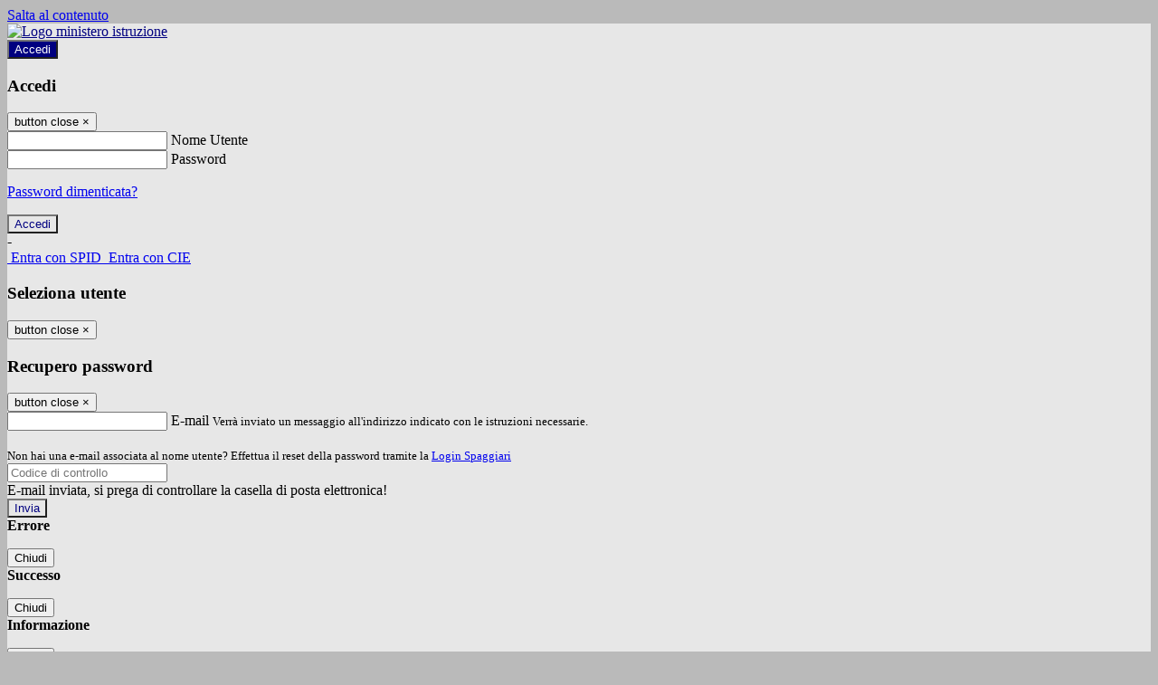

--- FILE ---
content_type: text/html; charset=UTF-8
request_url: https://www.romagnosi.it/archivio-info?date=2019-01
body_size: 11101
content:

<!DOCTYPE html>
<html lang="it">
<head>
<title>Altre info | Istituto di Istruzione Superiore &quot;G. D. Romagnosi&quot;</title>
<meta http-equiv="Content-Type" content="text/html; charset=UTF-8">
<meta name="viewport" content="width=device-width, initial-scale=1, shrink-to-fit=no">
<meta name="title" content="Altre info | Istituto di Istruzione Superiore &quot;G. D. Romagnosi&quot;">
<meta name="description" content="Sito web istituzionale Istituto di Istruzione Superiore &quot;G. D. Romagnosi&quot; - Tecnico: Via Cavour, 45 - Piacenza; Professionale: Via Piatti, 3 - Piacenza">
<meta name="keywords" content="">
<meta name="pvw-sede_codice" content="PCII0001">
<meta name="category" content="Education">



<link rel="icon" href="/pvw2/img/favicon.png">
<link rel="apple-touch-icon" href="/pvw2/img/favicon.png">

<link rel="stylesheet" href="/pvw2/css/bootstrap-italia.min.css?v=20260125">
<link rel="stylesheet" href="/pvw2/css/font-awesome.css?v=20260125">
<link rel="stylesheet" href="/pvw2/css/xfonts.css?v=20260125">
<link rel="stylesheet" href="/pvw2/css/common.css?v=20260125">
<link rel="stylesheet" href="/pvw2/css/spid.css?v=20260125">
<link rel="stylesheet" href="/commons/lib/jsx/jQuery/plugins/realperson/jquery.realperson.css?v=20260125">

<style>
body
{
font-family: 'Titillium Web';
background-color: #BABABA;
}



a, a:hover
{
color: #0000EE;
}

.form-check [type="checkbox"]:checked + label::after
{
border-color: #333;
background-color: #333;
color: #fff;
}

.login_bg
{
background-color: #E7E7E7;
}

.login_text, .login_text:hover
{
color: #000080;
}

.logo_bg
{
background-color: #000080;
}

.logo_text, .logo_text:hover
{
color: #FFFFFF;
}

.menu_bg
{
background-color: #D4E9ED;
}

.menu_text, .menu_text:hover
{
color: #000080;
}

.footer_bg
{
background-color: #FFFFFF;
}

.footer_text, .footer_text:hover
{
color: #000000;
}

.primario_text, .primario_text:hover
{
color: #000080;
}

.secondario_text, .secondario_text:hover
{
color: #333333;
}


/*===================================================*/
/* Personalizzazione Sfondo Testata / Menù / Footer */
/*=================================================*/

.it-header-wrapper .it-header-slim-wrapper {
background: #E7E7E7;
}

.it-header-slim-wrapper .it-header-slim-wrapper-content a {
color: #000080;
}

.it-header-slim-wrapper .it-header-slim-wrapper-content .modal a {
color: #0000EE;
}

.it-header-slim-wrapper .it-header-slim-wrapper-content a .icon {
fill: #000080;
}

.it-header-wrapper .it-header-center-wrapper {
background-color: #000080!important;
}

.it-header-center-wrapper .it-header-center-content-wrapper .it-brand-wrapper a {
color: #FFFFFF;
}

.it-header-wrapper .it-header-navbar-wrapper {
background: #D4E9ED;
}

.navbar .navbar-collapsable .navbar-nav li a.nav-link {
color: #000080;
}

.navbar .navbar-collapsable .navbar-nav li a.nav-link.dropdown-toggle svg {
fill: #000080;
}

.it-header-wrapper .it-header-navbar-wrapper .custom-navbar-toggler svg
{
fill: #000080;
}



/*==========================================*/
/* Sezione Footer */
/*==========================================*/

.it-footer .it-footer-main {
background-color: #FFFFFF;
}

.it-footer-main
{
font-family: "Titillium Web"!important;
color: #000000;
}

.it-footer-main h3{
color: #000000;
}

.it-footer-main a{
color: #000000;
}


/*==========================================*/
/* Login / Social */
/*==========================================*/

.it-header-slim-wrapper .it-header-slim-wrapper-content .header-slim-right-zone .it-access-top-wrapper button {
background: #000080;
color: #FFFFFF;
}

.it-header-slim-wrapper .it-header-slim-wrapper-content .header-slim-right-zone .it-access-top-wrapper input {
background: #000080;
color: #FFFFFF;
}

.it-header-slim-wrapper .it-header-slim-wrapper-content .header-slim-right-zone .it-access-top-wrapper button:hover {
background: #000080;
}

.it-header-slim-wrapper .it-header-slim-wrapper-content .header-slim-right-zone .link-list-wrapper ul li a span {
color: #333;
}

.it-nav-wrapper .it-header-center-wrapper .it-header-center-content-wrapper .it-right-zone {
color: #FFFFFF;
}

.it-nav-wrapper .it-header-center-wrapper .it-header-center-content-wrapper .it-right-zone .it-socials ul .icon {
fill: #FFFFFF;
}

.it-nav-wrapper .it-header-center-wrapper .it-header-center-content-wrapper .it-right-zone .it-socials ul li a:hover .icon {
fill: #E7E7E7;
}

img.avatar-profile {
border: 2px solid #000080;
}

/*==========================================*/
/* Login Modal Form */
/*==========================================*/

.modal-dialog .modal-content .md-form label.active {
color: #E7E7E7;
}

.modal-dialog .modal-content .btn.color-box {
color: #000080;
}

.modal-dialog .modal-content .color-box {
background: #E7E7E7!important;
}

.modal-dialog .modal-content .btn .fab {
color: #E7E7E7!important;
}


/*==========================================*/
/* Logo - Intestazione*/
/*==========================================*/
.it-brand-wrapper .testo_t1, .it-brand-wrapper .testo_t2, .it-brand-wrapper .testo_t3
{
font-family: 'Titillium Web';
color: #FFFFFF;
}


/*==========================================*/
/* Menu di navigazione*/
/*==========================================*/

.it-header-navbar-wrapper .link-list-wrapper ul li a span {
color: #333333!important;
}

.it-header-navbar-wrapper .link-list-wrapper ul li a:hover span {
color: #333333!important;
}

.it-header-wrapper .it-nav-wrapper .it-header-navbar-wrapper.sticky
{
background-color: #D4E9ED;
}

.navbar .dropdown-menu
{
background-color: #FFFFFF;
}

.navbar .dropdown-menu::before {
background-color: #FFFFFF;
}


/*==========================================*/
/* Sezione News */
/*==========================================*/

.sezione-notizie .card .card-body h3.card-title {
color: #000080;
}

.sezione-notizie a.read-more {
color: #333333;
}

.sezione-notizie .card .card-body h3 a {
color: #000080;
}

.sezione-notizie .card .card-body h3 a:hover {
color: #000080;
}

.sezione-notizie .card .card-body p {
font-family: "Titillium Web";
}

.sezione-notizie .card .card-body p {
color: #333333;
}

.sezione-notizie .card:hover
{
outline: 3px solid #0000EE;
}


/*==========================================*/
/* Sezione news a scorrimento */
/*==========================================*/

.sezione-scorrimento .card .card-body h3 a
{
color: #000080;
}


/*==========================================*/
/* Widgets */
/*==========================================*/

#amministrativo .sezione-ammin:hover
{
outline: 3px solid #0000EE;
}

.sezione-widgets .widget:hover, .sezione-widgets .widget-servizi:hover
{
outline: 3px solid #0000EE;
}


/*==========================================*/
/* Eventi */
/*==========================================*/

.planning-calendar {
font-family: "Titillium Web";
}

.planning-day-listed:focus {
background-color: #000080;
}

.planning-day.planning-day-today {
background-color: #000080;
}

.latest-news-feed .latest-news-feed-header{
background-color: #E7E7E7;
color: #000080;
}

.latest-news-feed .latest-news-feed-body h3 a,
.latest-news-feed .latest-news-feed-body h3 a:hover{
color: #000080;
font-family: "Titillium Web";
}

.planning-day.planning-day-today .planning-day-num
{
color: #FFFFFF;
}

.planning-day.planning-day-listed.focus--mouse .planning-day-num
{
color: #FFFFFF;
}

.planning-day.planning-day-listed:focus .planning-day-num
{
color: #FFFFFF;
}

/*==========================================*/
/* Back to top */
/*==========================================*/

.back-to-top, .back-to-top:hover {
background: #000080;
}

.icon-light {
fill: #FFFFFF !important;
}

/*==========================================*/
/* Breadcrumb & Bottone Scarica Visualizza */
/*==========================================*/

.breadcrumb-container .breadcrumb .breadcrumb-item.active a {
color: #000080;
}

.breadcrumb-container .breadcrumb .breadcrumb-item a {
color: #333;
}


.btn-warning {
color: #fff!important;
background-color: #E7E7E7;
border-color: #E7E7E7;
}

.btn-warning:hover {
color: #fff!important;
background-color: #3f3e3e;
border-color: #3f3e3e;
}

/*==========================================*/
/* Pagina Semplice */
/*==========================================*/

.contenuto-sito h1
{
color: #000080;
}

.contenuto-sito p a {
color: #0000EE;
}

/*==========================================*/
/* Gruppo di Pagine */
/*==========================================*/

.contenuto-sito .section-gruppo-pagina .content-index--menu ul.lv1 li.list-element.lv1>.media {
background-color: #E7E7E7;
color: #000080!important;
border-bottom: 0px;
}

.contenuto-sito .section-gruppo-pagina .content-index--menu ul.lv1 li.list-element.lv1>.media a {
color: #000080!important;
border-bottom: 0px;
}


/*==========================================*/
/* Panoramica */
/*==========================================*/

.contenuto-sito.contenuto-panoramica .section_title
{
background: #D4E9ED;
}

.contenuto-sito.contenuto-panoramica h1, .contenuto-sito.contenuto-panoramica p
{
color: #000080;
}


/*==========================================*/
/* Schede / Servizi */
/*==========================================*/

.contenuto-schede-index .section_title
{
background: #D4E9ED;
}

.contenuto-schede-index .section_title h1, .contenuto-schede-index .section_title p
{
color: #000080;
}


/*==========================================*/
/* News */
/*==========================================*/
.contenuto-sito .pagina .card.card-big .flag-icon{
background: #E7E7E7;
}

.contenuto-sito .pagina .card.border-left-card {
border-left: 5px solid #E7E7E7;
}

.contenuto-sito .pagina .card.card-big .card-body p{
font-family: "Titillium Web",Geneva,Tahoma,sans-serif;
}


/*==========================================*/
/* Amministrazione / Albo */
/*==========================================*/

.amministrazione-trasparente .indice .categorie li.categorie-item.titolo_trasparenza {
background-color: #E7E7E7!important;
}

.amministrazione-trasparente .indice .categorie li.categorie-item.titolo_trasparenza label{
color: #000080!important;
}

.amministrazione-trasparente .indice .categorie li.categorie-item.oggetto_trasparenza a{
color: #000080;
}

.badge-light{
color: #000080;
background-color: #E7E7E7;
}

/* Colonna DX*/

.amministrazione-trasparente .trasparenza-content .tabella-ricerca .search-table2 button{
border: 1px solid #ddd;
background: #fff;
}

.amministrazione-trasparente .trasparenza-content #box-search {
border: 1px solid #ddd;
background: #fff;
}

.amministrazione-trasparente .trasparenza-content #box-categoria {
border: 1px solid #ddd;
background: #fff;
}

.amministrazione-trasparente .trasparenza-content #box-search .form_sez_trasparenza {
color: #767676!important;
}

.amministrazione-trasparente .trasparenza-content #box-categoria .select_trasparenza {
color: #333333;
}


/*==========================================*/
/* Pagina Speciale 1 */
/*==========================================*/

.tabella-standard #testata-tabella, .tabella-standard2 #testata-tabella
{
background:#E7E7E7;
color:#000080;
}

table .odd{
background:#f9f9f9;
}
table .even{
background:#eee;
}

.tabella #testata-tabella{
background:#E7E7E7;
color:white;
}

.tabella td, .tabella th{
border: 1px solid #fff;
}

span.orari-precise {
color: #333;
}

span.docente-attivo {
color: #333;
}

#serbatoio-pon #testata-serbatoio {
background:#E7E7E7;
color:white;
}

#serbatoio-pon td, #serbatoio-pon th{
border: 1px solid #ccc;
}

/*==========================================*/
/* Pagina Speciale 2: Galleria Video; */
/*==========================================*/

.contenuto-sito .boxvideo {
background-color: #eee;
}

.contenuto-sito .box-video{
background: #fff;
box-shadow: 0 1px 1px rgba(0, 0, 0, 0.15);
}

.video-card-slide .it-video-card-slide {
border: 1px solid #e3e4e6;
}

.video-card-slide .it-video-card-slide .owl-nav button{
background-color: #E7E7E7;
color: #fff;
}

.video-card-slide .it-video-card-slide .owl-dots .owl-dot {
background: #E7E7E7;
}

/*==========================================*/
/* Pagina Speciale 3: Contatti */
/*==========================================*/

.sezione-contatti {
border: 1px solid #e3e3e3;
background-color: #f5f5f5;
}

.sezione-contatti .contact-dati .unico-info p{
color: #000080;
}

.sezione-contatti .contact-dati .unico-info a{
color: #000;
}

.sezione-contatti .card:after {
background-color: #fff;
}

.sezione-contatti .title-contact h3 {
color: #000080;
}

.sezione-contatti .form-group .input-group-text {
color: #495057;
background-color: #e9ecef;
border: 1px solid #ced4da;
border-radius: .25rem;
}

.sezione-contatti .form-group .input-group input {
border-top: 1px solid #f5f5f5;
}

.sezione-contatti .card-body .send-button .btn-rounded {
color: #333333;
background-color: #000080;
}

/* ---------------------------*/

.sezione-informazione-scuola {
border: 1px solid #e3e3e3;
background-color: #f5f5f5;
}

.sezione-informazione-scuola #tabelle-orari {
background-color: #fff;
}

.sezione-informazione-scuola #tabelle-orari td {
border: 1px solid#ccc;
}

.sezione-informazione-scuola .nota-bene a {
color: #000080;
}


/*==========================================*/
/* Varie */
/*==========================================*/

.rssmaintitle
{
background-color: #E7E7E7;
color: #000080;
}

.rsstitle
{
color: #000080;
}

.rsstext
{
color: #333333;
}

:focus:not(.focus--mouse):not([data-focus-mouse="true"]) {
border-color: #0000EE !important;
box-shadow: 0 0 0 2px #0000EE !important;
outline: 0 !important;
}


/*==========================================*/
/* MEDIA QUERIES */
/*==========================================*/

@media (max-width: 1200px) and (min-width: 992px){

}

@media (max-width: 991px) and (min-width: 768px){
.it-header-wrapper .it-header-navbar-wrapper {
background: none;
color: #000080;
}

img.avatar-profile {
border: 2px solid #000080;
}

.navbar .navbar-collapsable .menu-wrapper {
background-color: #D4E9ED;
}

.navbar .navbar-collapsable .navbar-nav li a.nav-link {
color: #000080;
}

.it-header-navbar-wrapper .link-list-wrapper ul li h3 {
color: #000080;
}

.navbar .navbar-collapsable .navbar-nav li a.nav-link.dropdown-toggle svg {
fill: #000080;
}

.it-header-navbar-wrapper .link-list-wrapper ul li a span {
color: #333333!important;
}

.it-header-navbar-wrapper .link-list-wrapper ul li a:hover span {
color: #333333!important;
}

.amministrazione-trasparente .trasparenza-content #box-categoria .select_trasparenza {
color: #333333;
}
}

@media (max-width: 767px) and (min-width: 408px){
}

@media (max-width: 767px){
.it-header-wrapper .it-header-navbar-wrapper {
background: none;
color: #000080;
}

img.avatar-profile {
border: 2px solid #000080;
}

.navbar .navbar-collapsable .menu-wrapper {
background-color: #D4E9ED;
}

.navbar .navbar-collapsable .navbar-nav li a.nav-link {
color: #000080;
}


.it-header-navbar-wrapper .link-list-wrapper ul li h3 {
color: #000080;
}

.navbar .navbar-collapsable .navbar-nav li a.nav-link.dropdown-toggle svg {
fill: #000080;
}

.it-header-navbar-wrapper .link-list-wrapper ul li a span {
color: #333333!important;
}

.it-header-navbar-wrapper .link-list-wrapper ul li a:hover span {
color: #333333!important;
}

.video-card-slide .it-video-card-slide {
border: 1px solid #e3e4e6;
}
}
</style>




<style>
.tabella-standard #testata-tabella, .tabella-standard2 #testata-tabella {
background: #CCCAC6;
color: #000;
}
.tabella-standard2 td, .tabella-standard2 th {
font-size: 18px;
}
</style>






<!-- matomo:na -->

</head>


<body>
<a class="skip-link screen-reader-text" href="#maincontent">Salta al contenuto</a>
<header class="it-header-wrapper">
<div class="it-header-slim-wrapper">
<div class="container">
<div class="row">
<div class="col-12">
<div class="it-header-slim-wrapper-content">
<div class="nav-mobile">

<a href="https://www.miur.gov.it/" target="_blank" title="Link ministero istruzione"><img src="/pvw2/img/logo-ministero-black.png" class="img-ministero" alt="Logo ministero istruzione"></a>


</div>
<!-- Sezione Autenticazione / Scelta Lingua -->
<div class="header-slim-right-zone">
<!-- multilang space -->

<div class="it-access-top-wrapper">

<button class="btn btn-primary btn-sm" data-toggle="modal" data-target="#LoginModalForm"><i aria-hidden="true" class="fa fa-user-circle"></i> Accedi</button>


</div>
</div>

<!-- Modal cerca -->

<div class="modal fade" id="searchModal" tabindex="-1" role="dialog" aria-labelledby="searchModalTitle" style="display: none;" aria-hidden="true">
<div class="modal-dialog" role="document">
<div class="modal-content">
<form role="search" action="/cerca">
<div class="modal-header-fullsrc">
<div class="container">
<div class="row">
<div class="col-11">
<h2 class="modal-title" id="searchModalTitle">
Cerca
</h2>
</div>
<div class="col-1 pt-xl-3 pt-2">
<button type="button" class="close" data-dismiss="modal" aria-label="Chiudi ricerca" aria-hidden="false">
<svg class="icon">
<use xlink:href="/pvw2/img/sprite.svg#it-close-big"></use>
</svg>
</button>
</div>
</div>
</div>
</div>
<div class="modal-body-search">
<div class="container">
<div class="row" aria-hidden="false">
<div class="col-lg-12 col-md-12 col-sm-12">
<div class="form-group">
<div class="input-group">
<label for="cerca-txt" class="sr-only active">Cerca</label>
<input type="hidden" name="tipo" value="cerca">
<input type="text" name="cerca_sito" class="form-control" id="cerca-txt" placeholder="Cerca nel sito" data-element="search-modal-input">
<div class="input-group-append">
<button type="submit" class="btn btn-secondary mt-2" data-element="search-submit">Cerca</button>
</div>
</div>
</div>
</div>
</div>
<div class="row">
<div class="col-12">

<fieldset class="mb-3">
<legend>Filtra per argomento</legend>

<a href="/cerca?tag=consigli di istituto"><span class="badge badge-outline-primary rounded-pill p-2 mb-2">Consigli di istituto</span></a>


<a href="/cerca?tag=istituto"><span class="badge badge-outline-primary rounded-pill p-2 mb-2">Istituto</span></a>


<a href="/cerca?tag=modulistica"><span class="badge badge-outline-primary rounded-pill p-2 mb-2">Modulistica</span></a>


<a href="/cerca?tag=organigramma"><span class="badge badge-outline-primary rounded-pill p-2 mb-2">Organigramma</span></a>


<a href="/cerca?tag=privacy"><span class="badge badge-outline-primary rounded-pill p-2 mb-2">Privacy</span></a>


<a href="/cerca?tag=regolamento d&#039;istituto"><span class="badge badge-outline-primary rounded-pill p-2 mb-2">Regolamento d&#039;istituto</span></a>


<a href="/cerca?tag=sedi"><span class="badge badge-outline-primary rounded-pill p-2 mb-2">Sedi</span></a>


<a href="/cerca?tag=segreteria"><span class="badge badge-outline-primary rounded-pill p-2 mb-2">Segreteria</span></a>


<a href="/cerca?tag=sicurezza"><span class="badge badge-outline-primary rounded-pill p-2 mb-2">Sicurezza</span></a>


</fieldset>


</div>
</div>
</div>
</div>
</form>
</div>
</div>
</div>


<!-- /Modal cerca -->

<!-- Modal Login -->
<div class="modal fade" id="LoginModalForm" tabindex="-1" role="dialog" aria-labelledby="myModalLabel" aria-hidden="true">
<div class="modal-dialog" role="document">
<div class="modal-content login-form">
<div class="modal-testata text-center">
<h3 class="modal-title w-100 dark-grey-text font-weight-bold my-3" id="myModalLabel"><strong>Accedi</strong></h3>
<button type="button" class="close" data-dismiss="modal" aria-label="Close"><span class="sr-only">button close</span>
<span aria-hidden="true">&times;</span>
</button>
</div>
<div class="modal-body mx-4">
<div class="md-form mb-5">
<input type="email" id="accedi-mail" class="form-control validate">
<label data-error="wrong" data-success="right" for="accedi-mail">Nome Utente</label>
</div>
<div class="md-form pb-3">
<input type="password" id="accedi-pwd" class="form-control validate">
<label data-error="wrong" data-success="right" for="accedi-pwd">Password</label>
<p class="font-small color-text d-flex justify-content-end"><a href="#" class="color-text ml-1 pwd-reset">Password dimenticata?</a></p>
</div>
<div class="md-form pb-1">
<div class="alert alert-danger accedi-error d-none" role="alert">

</div>
</div>
<div class="text-center mb-3">
<input type="button" value="Accedi" class="btn color-box btn-block btn-rounded z-depth-1a btn-accedi"/>
</div>
<div class="text-center mb-3">
-
</div>
<div class="text-center mb-3">
<a href="#" class="spid_btn italia-it-button italia-it-button-size-m button-spid" aria-haspopup="true" aria-expanded="false"
onclick="window.location.href='https://web.spaggiari.eu/home/app/default/loginsp.php?act=spidLoginPV&custcode=PCII0001&fin=https%3A%2F%2Fwww.romagnosi.it%2Fpvw2%2Fapp%2Fdefault%2Fpvwauthspid.php%3Fact%3DloginSPID%26rel%3DaHR0cHM6Ly93d3cucm9tYWdub3NpLml0L2FyY2hpdmlvLWluZm8%2FZGF0ZT0yMDE5LTAx'">
<span class="italia-it-button-icon">
<img src="/home/img/spid_btn/spid-ico-circle-bb.svg" onerror="this.src='/home/img/spid_btn/spid-ico-circle-bb.png'; this.onerror=null;" alt="" />
</span>
<span class="italia-it-button-text">Entra con SPID</span>
</a>
<a href="#" class="spid_btn italia-it-button italia-it-button-size-m button-spid" aria-haspopup="true" aria-expanded="false"
onclick="window.location.href='https://web.spaggiari.eu/home/app/default/loginsp.php?act=spidLoginPV&custcode=PCII0001&fin=https%3A%2F%2Fwww.romagnosi.it%2Fpvw2%2Fapp%2Fdefault%2Fpvwauthspid.php%3Fact%3DloginSPID%26rel%3DaHR0cHM6Ly93d3cucm9tYWdub3NpLml0L2FyY2hpdmlvLWluZm8%2FZGF0ZT0yMDE5LTAx'">
<span class="italia-it-button-icon">
<img src="/home/img/cie-graphics-master/SVG/Logo_CIE_ID.svg" onerror="this.src='/home/img/cie-graphics-master/PNG/entra con cie.png'; this.onerror=null;" alt="" />
</span>
<span class="italia-it-button-text">Entra con CIE</span>
</a>
</div>
</div>
</div>
</div>
</div>
<!-- /Modal Login -->

<!-- Modal selezione utente -->
<div class="modal fade" id="UserSelectModalForm" tabindex="-1" role="dialog" aria-labelledby="myModalLabel2" aria-hidden="true">
<div class="modal-dialog" role="document">
<div class="modal-content login-form">
<div class="modal-testata text-center">
<h3 class="modal-title w-100 dark-grey-text font-weight-bold my-3" id="myModalLabel2"><strong>Seleziona utente</strong></h3>
<button type="button" class="close" data-dismiss="modal" aria-label="Close"><span class="sr-only">button close</span>
<span aria-hidden="true">&times;</span>
</button>
</div>
<div class="modal-body mx-4">

</div>
</div>
</div>
</div>
<!-- /Modal selezione utente -->

<!-- Modal pwd dimenticata -->
<div class="modal fade" id="ForgotPwdModalForm" tabindex="-1" role="dialog" aria-labelledby="myModalLabel3" aria-hidden="true">
<div class="modal-dialog" role="document">
<div class="modal-content login-form">
<div class="modal-testata text-center">
<h3 class="modal-title w-100 dark-grey-text font-weight-bold my-3" id="myModalLabel3"><strong>Recupero password</strong></h3>
<button type="button" class="close" data-dismiss="modal" aria-label="Close"><span class="sr-only">button close</span>
<span aria-hidden="true">&times;</span>
</button>
</div>
<div class="modal-body mx-4">
<form id="pvw-reminder-form">
<div class="md-form pb-3">
<input type="email" id="forgot-mail" name="eml" class="form-control validate">
<label data-error="wrong" data-success="right" for="forgot-mail">E-mail</label>
<small>Verrà inviato un messaggio all'indirizzo indicato con le istruzioni necessarie.</small><br><br>
<small>Non hai una e-mail associata al nome utente? Effettua il reset della password tramite la
<a href="https://web.spaggiari.eu" target="_blank">Login Spaggiari</a></small>
</div>
<div class="md-form pb-1">
<input type="text" name="captcha" class="captcha" placeholder="Codice di controllo">
</div>
<div class="md-form pb-1">
<div class="alert alert-success reset-success d-none" role="alert">
E-mail inviata, si prega di controllare la casella di posta elettronica!
</div>
</div>
<div class="md-form pb-1">
<div class="alert alert-danger reset-error d-none" role="alert">

</div>
</div>
<div class="text-center mb-3">
<input type="hidden" value="akRSPWRQ" name="a">
<input type="button" value="Invia" class="btn color-box btn-block btn-rounded z-depth-1a btn-reminder"/>
</div>
</form>
</div>
</div>
</div>
</div>
<!-- /Modal pwd dimenticata -->

<!-- Modal vari -->
<div class="modal fade" tabindex="-1" role="dialog" id="error-modal" data-backdrop="static" data-keyboard="false">
<div class="modal-dialog modal-dialog-centered" role="document">
<div class="modal-content">
<div class="modal-header">
<span class="modal-title"><strong>Errore</strong></span>
</div>
<div class="modal-body">
<div class="row">
<div class="col-12 text-center mt-1">
<i aria-hidden="true" class="fas fa-times-circle error-modal-icon"></i>
<p class="error-modal-text text-center mt-2 mb-0"></p>
</div>
</div>
</div>
<div class="modal-footer">
<button type="button" class="btn btn-secondary btn-azione" data-dismiss="modal">Chiudi</button>
</div>
</div>
</div>
</div>
<div class="modal fade" tabindex="-1" role="dialog" id="ok-modal" data-backdrop="static" data-keyboard="false">
<div class="modal-dialog modal-dialog-centered" role="document">
<div class="modal-content">
<div class="modal-header">
<span class="modal-title"><strong>Successo</strong></span>
</div>
<div class="modal-body">
<div class="row">
<div class="col-12 text-center mt-1">
<i aria-hidden="true" class="fas fa-check-circle ok-modal-icon"></i>
<p class="ok-modal-text text-center mt-2 mb-0"></p>
</div>
</div>
</div>
<div class="modal-footer">
<button type="button" class="btn btn-secondary btn-azione" data-dismiss="modal">Chiudi</button>
</div>
</div>
</div>
</div>
<div class="modal fade" tabindex="-1" role="dialog" id="info-modal" data-backdrop="static" data-keyboard="false">
<div class="modal-dialog modal-dialog-centered" role="document">
<div class="modal-content">
<div class="modal-header">
<span class="modal-title"><strong>Informazione</strong></span>
</div>
<div class="modal-body">
<div class="row">
<div class="col-12 text-center mt-1">
<i aria-hidden="true" class="fas fa-info-circle info-modal-icon"></i>
<p class="info-modal-text text-center mt-2 mb-0"></p>
</div>
</div>
</div>
<div class="modal-footer">
<button type="button" class="btn btn-secondary btn-azione" data-dismiss="modal">Chiudi</button>
</div>
</div>
</div>
</div>
<div class="modal fade" tabindex="-1" role="dialog" id="loading-modal" data-backdrop="static" data-keyboard="false">
<div class="modal-dialog modal-dialog-centered" role="document">
<div class="modal-content">
<div class="modal-header">
<span class="modal-title" style="font-weight:bold">Attendere...</span>
</div>
<div class="modal-body">
<div class="row">
<div class="col-12 text-center py-5 px-5">
<div class="d-flex justify-content-center">
<div class="spinner-border" role="status"></div>
</div>
Attendere il completamento dell'operazione...
</div>
</div>
</div>
</div>
</div>
</div>
<div class="modal fade" id="sp-event-modal" tabindex="-1" role="dialog" aria-hidden="true">
<div class="modal-dialog modal-xl" role="document">
<div class="modal-content">
<div class="modal-body mx-4">

</div>
<div class="modal-footer">
<div class="btn-modal-fixed-top-right">
<button type="button" class="btn btn-outline-secondary btn-modal-close" data-dismiss="modal" data-tooltip="tooltip" title="Chiudi">
<span class="sr-only">Chiudi</span>
<svg class="icon">
<use xlink:href="/pvw2/img/sprite.svg#it-close-big"></use>
</svg>
</button>
</div>
</div>
</div>
</div>
</div>
<div class="modal fade" id="content-modal" tabindex="-1" role="dialog" aria-hidden="true">
<div class="modal-dialog modal-xl" role="document">
<div class="modal-content">
<div class="modal-body">

</div>
<div class="modal-footer">
<div class="btn-modal-fixed-top-right">
<button type="button" class="btn btn-outline-secondary btn-modal-close" data-dismiss="modal" data-tooltip="tooltip" title="Chiudi">
<span class="sr-only">Chiudi</span>
<svg class="icon">
<use xlink:href="/pvw2/img/sprite.svg#it-close-big"></use>
</svg>
</button>
</div>
</div>
</div>
</div>
</div>
<!-- /Modal vari -->
</div>
</div>
</div>
</div>
</div>
<div class="it-nav-wrapper">
<div class="it-header-center-wrapper">
<div class="container">
<div class="row">
<div class="col-12">
<div class="it-header-center-content-wrapper">
<div class="it-brand-wrapper">
<a href="/" title="Torna alla homepage">

<div>
<span class="media">
<img class="align-self-center logo_scuola" src="https://scaling.spaggiari.eu/PCII0001/logo/7533.png&amp;rs=%2FtccTw2MgxYfdxRYmYOB6HjkoZcUOGTiYi6QRxuVV5sOGTp63rmnr%2BRTYVh7%2BFO%2FGwXtspJHA9p4BXfBXCcE%2BNfMTv1f63V8Ma7anOoEpmr1vY686jQADlCXWoD41fhLPKDeb5KzEXlN3xj5VLED2HK76ruGkCrzhAMWUaH%2BXdg%3D" alt="Istituto di Istruzione Superiore &quot;G. D. Romagnosi&quot;">

<span class="media-body ml-2 text-truncate">
<span class="testo_t1">I.I.S. &quot;G.D. Romagnosi&quot; &nbsp;</span>
<span class="testo_t2"> Via Cavour 45, 29121 Piacenza&nbsp;</span>
<span class="testo_t3">&nbsp;</span>
</span>


</span>
</div>


</a>
</div>
<div class="it-right-zone">
<div class="it-search-wrapper">
<div class="hidden-xs search" style="float:right;">
<div class="pull-right">
<span class="input-group-btn">
<button class="btn-search search-link rounded-icon" type="button" data-toggle="modal" data-target="#searchModal" aria-label="Apri ricerca" data-element="search-modal-button">
<svg class="icon">
<use xlink:href="/pvw2/img/sprite.svg#it-search"></use>
</svg>
</button>
</span>
</div>
</div>
</div>
</div>
</div>
</div>
</div>
</div>
</div>


<div id="navigation-bar" class="it-header-navbar-wrapper">
<div class="container">
<div class="row">
<div class="col-12">
<nav class="navbar navbar-expand-lg has-megamenu" aria-label="Menu principale">
<button class="custom-navbar-toggler" type="button" aria-controls="nav10" aria-expanded="false" aria-label="Toggle navigation" data-target="#nav10">
<svg class="icon">
<use xlink:href="/pvw2/img/sprite.svg#it-burger"></use>
</svg>
</button>
<div class="navbar-collapsable" id="nav10">
<div class="overlay"></div>
<div class="close-div sr-only">
<button class="btn close-menu" type="button"><span class="it-close"></span>close</button>
</div>
<div class="menu-wrapper">
<ul class="navbar-nav" data-element="menu">

<li class="nav-item dropdown">
<a class="nav-link dropdown-toggle" href="#" data-toggle="dropdown" aria-expanded="false">
<span>Scuola</span>
<svg class="icon icon-xs">
<use xlink:href="/pvw2/img/sprite.svg#it-expand"></use>
</svg>
</a>

<div class="dropdown-menu">
<div class="link-list-wrapper">
<ul class="link-list" data-element="school-submenu">

<li class="d-none">
<a class="list-item" href="/panoramica/Scuola" target="_self" data-element="overview">
<span><strong>Panoramica</strong></span>
</a>
</li>


<li>
<a class="list-item" href="/pagine/presentazione" target="_self" >
<span>Presentazione</span>
</a>
</li>


<li>
<a class="list-item" href="/luoghi" target="_self" data-element="school-locations">
<span>I luoghi</span>
</a>
</li>


<li>
<a class="list-item" href="/persone" target="_self" >
<span>Le persone</span>
</a>
</li>


<li>
<a class="list-item" href="/pagine/i-numeri-della-scuola" target="_self" >
<span>I numeri della scuola</span>
</a>
</li>


<li>
<a class="list-item" href="/carte-della-scuola" target="_self" >
<span>Le carte della scuola</span>
</a>
</li>


<li>
<a class="list-item" href="/organizzazione" target="_self" >
<span>Organizzazione</span>
</a>
</li>


<li>
<a class="list-item" href="/pagine/la-storia" target="_self" >
<span>La storia</span>
</a>
</li>


</ul>
</div>
</div>
</li>


<li class="nav-item dropdown">
<a class="nav-link dropdown-toggle" href="#" data-toggle="dropdown" aria-expanded="false">
<span>Servizi</span>
<svg class="icon icon-xs">
<use xlink:href="/pvw2/img/sprite.svg#it-expand"></use>
</svg>
</a>

<div class="dropdown-menu">
<div class="link-list-wrapper">
<ul class="link-list" data-element="services-submenu">

<li class="d-none">
<a class="list-item" href="/panoramica/Servizi" target="_self" data-element="overview">
<span><strong>Panoramica</strong></span>
</a>
</li>


<li>
<a class="list-item" href="/servizi-famiglie" target="_self" data-element="service-type">
<span>Famiglie e studenti</span>
</a>
</li>


<li>
<a class="list-item" href="/servizi-personale" target="_self" data-element="service-type">
<span>Personale scolastico</span>
</a>
</li>


<li>
<a class="list-item" href="/percorsi-studio" target="_self" >
<span>Percorsi di studio</span>
</a>
</li>


</ul>
</div>
</div>
</li>


<li class="nav-item dropdown">
<a class="nav-link dropdown-toggle" href="#" data-toggle="dropdown" aria-expanded="false">
<span>Novità</span>
<svg class="icon icon-xs">
<use xlink:href="/pvw2/img/sprite.svg#it-expand"></use>
</svg>
</a>

<div class="dropdown-menu">
<div class="link-list-wrapper">
<ul class="link-list" data-element="news-submenu">

<li class="d-none">
<a class="list-item" href="/panoramica/Novit%C3%A0" target="_self" data-element="overview">
<span><strong>Panoramica</strong></span>
</a>
</li>


<li>
<a class="list-item" href="/archivio-news" target="_self" >
<span>Le notizie</span>
</a>
</li>


<li>
<a class="list-item" href="/comunicati" target="_self" >
<span>Le circolari</span>
</a>
</li>


<li>
<a class="list-item" href="/albo-online" target="_self" >
<span>Albo online</span>
</a>
</li>


</ul>
</div>
</div>
</li>


<li class="nav-item dropdown">
<a class="nav-link dropdown-toggle" href="#" data-toggle="dropdown" aria-expanded="false">
<span>Didattica</span>
<svg class="icon icon-xs">
<use xlink:href="/pvw2/img/sprite.svg#it-expand"></use>
</svg>
</a>

<div class="dropdown-menu">
<div class="link-list-wrapper">
<ul class="link-list" data-element="teaching-submenu">

<li class="d-none">
<a class="list-item" href="/panoramica/Didattica" target="_self" data-element="overview">
<span><strong>Panoramica</strong></span>
</a>
</li>


<li>
<a class="list-item" href="/pagine/offerta-formativa" target="_self" >
<span>Offerta formativa</span>
</a>
</li>


<li>
<a class="list-item" href="/pagine/i-progetti-delle-classi" target="_self" >
<span>I progetti delle classi</span>
</a>
</li>


</ul>
</div>
</div>
</li>


<li class="nav-item">
<a class="nav-link" href="/pagine/famiglie-e-studenti" target="_self">
<span>Info Utili</span>
</a>
</li>


</ul>
<div class="it-search-wrapper">
<div class="hidden-desk search" style="float:left;">
<div class="pull-right">
<form class="navbar-right" role="search" action="/cerca">
<div class="input-group search-shadow">
<label for="cerca-mobile" class="sr-only">Campo di ricerca per le pagine del sito</label>
<input type="hidden" name="tipo" value="cerca">
<input id="cerca-mobile" type="text" name="cerca_sito" class="form-control" placeholder="Cerca nel sito">
<span class="input-group-btn">
<button class="btn-search search-link rounded-icon" type="submit">
<svg class="icon">
<use xlink:href="/pvw2/img/sprite.svg#it-search"></use>
</svg>
</button>
</span>
</div>
</form>
</div>
</div>
</div>
</div>
</div>
</nav>
</div>
</div>
</div>
</div>


</div>
</header>


<main class="container pb-4 px-4 sfondo-pagina" id="maincontent">


<nav class="breadcrumb-container" aria-label="Percorso di navigazione">
<ol class="breadcrumb flex-wrap" data-element="breadcrumb">

<li class="breadcrumb-item">
<a href="/">Home</a>
<span class="separator">&gt;</span>
</li>


<li class="breadcrumb-item">
Altre info
</li>


</ol>
</nav>


<section class="contenuto-sito sezione-archivio-news">
<div class="row">
<div class="pagina col-12 clearfix">
<h1>Altre info</h1>
</div>
</div>
<div class="section-gruppo-pagina mt-3">
<div class="col-12 col-lg-3 pr-4">

<nav class="navbar navbar-expand-lg has-megamenu affix-top">
<button class="navbar-toggler mb-2" type="button" data-toggle="collapse" data-target="#content-index" aria-controls="content-index" aria-expanded="false" aria-label="Toggle navigation">
<svg class="icon"><use xlink:href="/pvw2/img/sprite.svg#it-burger"></use></svg>
Menu di navigazione
</button>
<div id="content-index" class="menu-laterale navbar-collapse collapse ">
<ul>
<li class="base-parent">
<div class="titolo">

<a class="" href="/archivio-info">Tutte le info </a>


</div>
<ul data-element="page-index">

<li>
<a role="button" aria-label="Apri/chiudi menu" href="#collapse2026" data-toggle="collapse" aria-expanded="false" aria-controls="collapse2026">
2026 
<svg>
<use xlink:href="/pvw2/img/sprite.svg#it-expand"></use>
</svg>
</a>
<ul id="collapse2026" class="collapse-submenu collapse" >

<li>
<a class="" href="/archivio-info?date=2026-01">Gennaio </a>
</li>


<li>
<a class="" href="/archivio-info?date=2026-02">Febbraio </a>
</li>


<li>
<a class="" href="/archivio-info?date=2026-03">Marzo </a>
</li>


<li>
<a class="" href="/archivio-info?date=2026-04">Aprile </a>
</li>


<li>
<a class="" href="/archivio-info?date=2026-05">Maggio </a>
</li>


<li>
<a class="" href="/archivio-info?date=2026-06">Giugno </a>
</li>


<li>
<a class="" href="/archivio-info?date=2026-07">Luglio </a>
</li>


<li>
<a class="" href="/archivio-info?date=2026-08">Agosto </a>
</li>


<li>
<a class="" href="/archivio-info?date=2026-09">Settembre </a>
</li>


<li>
<a class="" href="/archivio-info?date=2026-10">Ottobre </a>
</li>


<li>
<a class="" href="/archivio-info?date=2026-11">Novembre </a>
</li>


<li>
<a class="" href="/archivio-info?date=2026-12">Dicembre </a>
</li>


</ul>
</li>


<li>
<a role="button" aria-label="Apri/chiudi menu" href="#collapse2025" data-toggle="collapse" aria-expanded="false" aria-controls="collapse2025">
2025 
<svg>
<use xlink:href="/pvw2/img/sprite.svg#it-expand"></use>
</svg>
</a>
<ul id="collapse2025" class="collapse-submenu collapse" >

<li>
<a class="" href="/archivio-info?date=2025-01">Gennaio </a>
</li>


<li>
<a class="" href="/archivio-info?date=2025-02">Febbraio </a>
</li>


<li>
<a class="" href="/archivio-info?date=2025-03">Marzo </a>
</li>


<li>
<a class="" href="/archivio-info?date=2025-04">Aprile </a>
</li>


<li>
<a class="" href="/archivio-info?date=2025-05">Maggio </a>
</li>


<li>
<a class="" href="/archivio-info?date=2025-06">Giugno </a>
</li>


<li>
<a class="" href="/archivio-info?date=2025-07">Luglio </a>
</li>


<li>
<a class="" href="/archivio-info?date=2025-08">Agosto </a>
</li>


<li>
<a class="" href="/archivio-info?date=2025-09">Settembre </a>
</li>


<li>
<a class="" href="/archivio-info?date=2025-10">Ottobre </a>
</li>


<li>
<a class="" href="/archivio-info?date=2025-11">Novembre </a>
</li>


<li>
<a class="" href="/archivio-info?date=2025-12">Dicembre 
<span class="badge badge-light">1</span>

</a>
</li>


</ul>
</li>


<li>
<a role="button" aria-label="Apri/chiudi menu" href="#collapse2024" data-toggle="collapse" aria-expanded="false" aria-controls="collapse2024">
2024 
<svg>
<use xlink:href="/pvw2/img/sprite.svg#it-expand"></use>
</svg>
</a>
<ul id="collapse2024" class="collapse-submenu collapse" >

<li>
<a class="" href="/archivio-info?date=2024-01">Gennaio </a>
</li>


<li>
<a class="" href="/archivio-info?date=2024-02">Febbraio </a>
</li>


<li>
<a class="" href="/archivio-info?date=2024-03">Marzo </a>
</li>


<li>
<a class="" href="/archivio-info?date=2024-04">Aprile </a>
</li>


<li>
<a class="" href="/archivio-info?date=2024-05">Maggio </a>
</li>


<li>
<a class="" href="/archivio-info?date=2024-06">Giugno </a>
</li>


<li>
<a class="" href="/archivio-info?date=2024-07">Luglio 
<span class="badge badge-light">1</span>

</a>
</li>


<li>
<a class="" href="/archivio-info?date=2024-08">Agosto </a>
</li>


<li>
<a class="" href="/archivio-info?date=2024-09">Settembre 
<span class="badge badge-light">1</span>

</a>
</li>


<li>
<a class="" href="/archivio-info?date=2024-10">Ottobre </a>
</li>


<li>
<a class="" href="/archivio-info?date=2024-11">Novembre </a>
</li>


<li>
<a class="" href="/archivio-info?date=2024-12">Dicembre 
<span class="badge badge-light">3</span>

</a>
</li>


</ul>
</li>


<li>
<a role="button" aria-label="Apri/chiudi menu" href="#collapse2023" data-toggle="collapse" aria-expanded="false" aria-controls="collapse2023">
2023 
<svg>
<use xlink:href="/pvw2/img/sprite.svg#it-expand"></use>
</svg>
</a>
<ul id="collapse2023" class="collapse-submenu collapse" >

<li>
<a class="" href="/archivio-info?date=2023-01">Gennaio </a>
</li>


<li>
<a class="" href="/archivio-info?date=2023-02">Febbraio 
<span class="badge badge-light">2</span>

</a>
</li>


<li>
<a class="" href="/archivio-info?date=2023-03">Marzo 
<span class="badge badge-light">8</span>

</a>
</li>


<li>
<a class="" href="/archivio-info?date=2023-04">Aprile 
<span class="badge badge-light">2</span>

</a>
</li>


<li>
<a class="" href="/archivio-info?date=2023-05">Maggio 
<span class="badge badge-light">1</span>

</a>
</li>


<li>
<a class="" href="/archivio-info?date=2023-06">Giugno 
<span class="badge badge-light">2</span>

</a>
</li>


<li>
<a class="" href="/archivio-info?date=2023-07">Luglio 
<span class="badge badge-light">3</span>

</a>
</li>


<li>
<a class="" href="/archivio-info?date=2023-08">Agosto </a>
</li>


<li>
<a class="" href="/archivio-info?date=2023-09">Settembre </a>
</li>


<li>
<a class="" href="/archivio-info?date=2023-10">Ottobre </a>
</li>


<li>
<a class="" href="/archivio-info?date=2023-11">Novembre </a>
</li>


<li>
<a class="" href="/archivio-info?date=2023-12">Dicembre </a>
</li>


</ul>
</li>


<li>
<a role="button" aria-label="Apri/chiudi menu" href="#collapse2022" data-toggle="collapse" aria-expanded="false" aria-controls="collapse2022">
2022 
<svg>
<use xlink:href="/pvw2/img/sprite.svg#it-expand"></use>
</svg>
</a>
<ul id="collapse2022" class="collapse-submenu collapse" >

<li>
<a class="" href="/archivio-info?date=2022-01">Gennaio 
<span class="badge badge-light">1</span>

</a>
</li>


<li>
<a class="" href="/archivio-info?date=2022-02">Febbraio </a>
</li>


<li>
<a class="" href="/archivio-info?date=2022-03">Marzo </a>
</li>


<li>
<a class="" href="/archivio-info?date=2022-04">Aprile </a>
</li>


<li>
<a class="" href="/archivio-info?date=2022-05">Maggio 
<span class="badge badge-light">1</span>

</a>
</li>


<li>
<a class="" href="/archivio-info?date=2022-06">Giugno </a>
</li>


<li>
<a class="" href="/archivio-info?date=2022-07">Luglio 
<span class="badge badge-light">3</span>

</a>
</li>


<li>
<a class="" href="/archivio-info?date=2022-08">Agosto 
<span class="badge badge-light">2</span>

</a>
</li>


<li>
<a class="" href="/archivio-info?date=2022-09">Settembre 
<span class="badge badge-light">4</span>

</a>
</li>


<li>
<a class="" href="/archivio-info?date=2022-10">Ottobre 
<span class="badge badge-light">5</span>

</a>
</li>


<li>
<a class="" href="/archivio-info?date=2022-11">Novembre 
<span class="badge badge-light">22</span>

</a>
</li>


<li>
<a class="" href="/archivio-info?date=2022-12">Dicembre 
<span class="badge badge-light">1</span>

</a>
</li>


</ul>
</li>


<li>
<a role="button" aria-label="Apri/chiudi menu" href="#collapse2021" data-toggle="collapse" aria-expanded="false" aria-controls="collapse2021">
2021 
<svg>
<use xlink:href="/pvw2/img/sprite.svg#it-expand"></use>
</svg>
</a>
<ul id="collapse2021" class="collapse-submenu collapse" >

<li>
<a class="" href="/archivio-info?date=2021-01">Gennaio 
<span class="badge badge-light">15</span>

</a>
</li>


<li>
<a class="" href="/archivio-info?date=2021-02">Febbraio 
<span class="badge badge-light">1</span>

</a>
</li>


<li>
<a class="" href="/archivio-info?date=2021-03">Marzo 
<span class="badge badge-light">1</span>

</a>
</li>


<li>
<a class="" href="/archivio-info?date=2021-04">Aprile </a>
</li>


<li>
<a class="" href="/archivio-info?date=2021-05">Maggio </a>
</li>


<li>
<a class="" href="/archivio-info?date=2021-06">Giugno </a>
</li>


<li>
<a class="" href="/archivio-info?date=2021-07">Luglio </a>
</li>


<li>
<a class="" href="/archivio-info?date=2021-08">Agosto </a>
</li>


<li>
<a class="" href="/archivio-info?date=2021-09">Settembre 
<span class="badge badge-light">2</span>

</a>
</li>


<li>
<a class="" href="/archivio-info?date=2021-10">Ottobre 
<span class="badge badge-light">32</span>

</a>
</li>


<li>
<a class="" href="/archivio-info?date=2021-11">Novembre 
<span class="badge badge-light">3</span>

</a>
</li>


<li>
<a class="" href="/archivio-info?date=2021-12">Dicembre 
<span class="badge badge-light">1</span>

</a>
</li>


</ul>
</li>


<li>
<a role="button" aria-label="Apri/chiudi menu" href="#collapse2020" data-toggle="collapse" aria-expanded="false" aria-controls="collapse2020">
2020 
<svg>
<use xlink:href="/pvw2/img/sprite.svg#it-expand"></use>
</svg>
</a>
<ul id="collapse2020" class="collapse-submenu collapse" >

<li>
<a class="" href="/archivio-info?date=2020-01">Gennaio 
<span class="badge badge-light">1</span>

</a>
</li>


<li>
<a class="" href="/archivio-info?date=2020-02">Febbraio </a>
</li>


<li>
<a class="" href="/archivio-info?date=2020-03">Marzo </a>
</li>


<li>
<a class="" href="/archivio-info?date=2020-04">Aprile 
<span class="badge badge-light">2</span>

</a>
</li>


<li>
<a class="" href="/archivio-info?date=2020-05">Maggio </a>
</li>


<li>
<a class="" href="/archivio-info?date=2020-06">Giugno </a>
</li>


<li>
<a class="" href="/archivio-info?date=2020-07">Luglio </a>
</li>


<li>
<a class="" href="/archivio-info?date=2020-08">Agosto </a>
</li>


<li>
<a class="" href="/archivio-info?date=2020-09">Settembre </a>
</li>


<li>
<a class="" href="/archivio-info?date=2020-10">Ottobre 
<span class="badge badge-light">4</span>

</a>
</li>


<li>
<a class="" href="/archivio-info?date=2020-11">Novembre 
<span class="badge badge-light">1</span>

</a>
</li>


<li>
<a class="" href="/archivio-info?date=2020-12">Dicembre 
<span class="badge badge-light">50</span>

</a>
</li>


</ul>
</li>


<li>
<a role="button" aria-label="Apri/chiudi menu" href="#collapse2019" data-toggle="collapse" aria-expanded="false" aria-controls="collapse2019">
2019 
<svg>
<use xlink:href="/pvw2/img/sprite.svg#it-expand"></use>
</svg>
</a>
<ul id="collapse2019" class="collapse-submenu collapse" >

<li>
<a class="current" href="/archivio-info?date=2019-01">Gennaio </a>
</li>


<li>
<a class="" href="/archivio-info?date=2019-02">Febbraio </a>
</li>


<li>
<a class="" href="/archivio-info?date=2019-03">Marzo 
<span class="badge badge-light">1</span>

</a>
</li>


<li>
<a class="" href="/archivio-info?date=2019-04">Aprile 
<span class="badge badge-light">1</span>

</a>
</li>


<li>
<a class="" href="/archivio-info?date=2019-05">Maggio 
<span class="badge badge-light">1</span>

</a>
</li>


<li>
<a class="" href="/archivio-info?date=2019-06">Giugno </a>
</li>


<li>
<a class="" href="/archivio-info?date=2019-07">Luglio </a>
</li>


<li>
<a class="" href="/archivio-info?date=2019-08">Agosto </a>
</li>


<li>
<a class="" href="/archivio-info?date=2019-09">Settembre </a>
</li>


<li>
<a class="" href="/archivio-info?date=2019-10">Ottobre </a>
</li>


<li>
<a class="" href="/archivio-info?date=2019-11">Novembre </a>
</li>


<li>
<a class="" href="/archivio-info?date=2019-12">Dicembre 
<span class="badge badge-light">1</span>

</a>
</li>


</ul>
</li>


<li>
<a role="button" aria-label="Apri/chiudi menu" href="#collapse2018" data-toggle="collapse" aria-expanded="false" aria-controls="collapse2018">
2018 
<svg>
<use xlink:href="/pvw2/img/sprite.svg#it-expand"></use>
</svg>
</a>
<ul id="collapse2018" class="collapse-submenu collapse" >

<li>
<a class="" href="/archivio-info?date=2018-01">Gennaio </a>
</li>


<li>
<a class="" href="/archivio-info?date=2018-02">Febbraio 
<span class="badge badge-light">3</span>

</a>
</li>


<li>
<a class="" href="/archivio-info?date=2018-03">Marzo </a>
</li>


<li>
<a class="" href="/archivio-info?date=2018-04">Aprile </a>
</li>


<li>
<a class="" href="/archivio-info?date=2018-05">Maggio 
<span class="badge badge-light">1</span>

</a>
</li>


<li>
<a class="" href="/archivio-info?date=2018-06">Giugno </a>
</li>


<li>
<a class="" href="/archivio-info?date=2018-07">Luglio </a>
</li>


<li>
<a class="" href="/archivio-info?date=2018-08">Agosto </a>
</li>


<li>
<a class="" href="/archivio-info?date=2018-09">Settembre </a>
</li>


<li>
<a class="" href="/archivio-info?date=2018-10">Ottobre </a>
</li>


<li>
<a class="" href="/archivio-info?date=2018-11">Novembre </a>
</li>


<li>
<a class="" href="/archivio-info?date=2018-12">Dicembre </a>
</li>


</ul>
</li>


<li>
<a role="button" aria-label="Apri/chiudi menu" href="#collapse2017" data-toggle="collapse" aria-expanded="false" aria-controls="collapse2017">
2017 
<svg>
<use xlink:href="/pvw2/img/sprite.svg#it-expand"></use>
</svg>
</a>
<ul id="collapse2017" class="collapse-submenu collapse" >

<li>
<a class="" href="/archivio-info?date=2017-01">Gennaio </a>
</li>


<li>
<a class="" href="/archivio-info?date=2017-02">Febbraio 
<span class="badge badge-light">1</span>

</a>
</li>


<li>
<a class="" href="/archivio-info?date=2017-03">Marzo 
<span class="badge badge-light">1</span>

</a>
</li>


<li>
<a class="" href="/archivio-info?date=2017-04">Aprile 
<span class="badge badge-light">2</span>

</a>
</li>


<li>
<a class="" href="/archivio-info?date=2017-05">Maggio 
<span class="badge badge-light">3</span>

</a>
</li>


<li>
<a class="" href="/archivio-info?date=2017-06">Giugno 
<span class="badge badge-light">2</span>

</a>
</li>


<li>
<a class="" href="/archivio-info?date=2017-07">Luglio </a>
</li>


<li>
<a class="" href="/archivio-info?date=2017-08">Agosto </a>
</li>


<li>
<a class="" href="/archivio-info?date=2017-09">Settembre </a>
</li>


<li>
<a class="" href="/archivio-info?date=2017-10">Ottobre </a>
</li>


<li>
<a class="" href="/archivio-info?date=2017-11">Novembre </a>
</li>


<li>
<a class="" href="/archivio-info?date=2017-12">Dicembre </a>
</li>


</ul>
</li>


<li>
<a role="button" aria-label="Apri/chiudi menu" href="#collapse2016" data-toggle="collapse" aria-expanded="false" aria-controls="collapse2016">
2016 
<svg>
<use xlink:href="/pvw2/img/sprite.svg#it-expand"></use>
</svg>
</a>
<ul id="collapse2016" class="collapse-submenu collapse" >

<li>
<a class="" href="/archivio-info?date=2016-01">Gennaio 
<span class="badge badge-light">11</span>

</a>
</li>


<li>
<a class="" href="/archivio-info?date=2016-02">Febbraio </a>
</li>


<li>
<a class="" href="/archivio-info?date=2016-03">Marzo </a>
</li>


<li>
<a class="" href="/archivio-info?date=2016-04">Aprile </a>
</li>


<li>
<a class="" href="/archivio-info?date=2016-05">Maggio 
<span class="badge badge-light">2</span>

</a>
</li>


<li>
<a class="" href="/archivio-info?date=2016-06">Giugno </a>
</li>


<li>
<a class="" href="/archivio-info?date=2016-07">Luglio </a>
</li>


<li>
<a class="" href="/archivio-info?date=2016-08">Agosto </a>
</li>


<li>
<a class="" href="/archivio-info?date=2016-09">Settembre 
<span class="badge badge-light">1</span>

</a>
</li>


<li>
<a class="" href="/archivio-info?date=2016-10">Ottobre </a>
</li>


<li>
<a class="" href="/archivio-info?date=2016-11">Novembre </a>
</li>


<li>
<a class="" href="/archivio-info?date=2016-12">Dicembre 
<span class="badge badge-light">3</span>

</a>
</li>


</ul>
</li>


<li>
<a role="button" aria-label="Apri/chiudi menu" href="#collapse2015" data-toggle="collapse" aria-expanded="false" aria-controls="collapse2015">
2015 
<svg>
<use xlink:href="/pvw2/img/sprite.svg#it-expand"></use>
</svg>
</a>
<ul id="collapse2015" class="collapse-submenu collapse" >

<li>
<a class="" href="/archivio-info?date=2015-01">Gennaio </a>
</li>


<li>
<a class="" href="/archivio-info?date=2015-02">Febbraio </a>
</li>


<li>
<a class="" href="/archivio-info?date=2015-03">Marzo </a>
</li>


<li>
<a class="" href="/archivio-info?date=2015-04">Aprile </a>
</li>


<li>
<a class="" href="/archivio-info?date=2015-05">Maggio </a>
</li>


<li>
<a class="" href="/archivio-info?date=2015-06">Giugno </a>
</li>


<li>
<a class="" href="/archivio-info?date=2015-07">Luglio </a>
</li>


<li>
<a class="" href="/archivio-info?date=2015-08">Agosto </a>
</li>


<li>
<a class="" href="/archivio-info?date=2015-09">Settembre </a>
</li>


<li>
<a class="" href="/archivio-info?date=2015-10">Ottobre 
<span class="badge badge-light">2</span>

</a>
</li>


<li>
<a class="" href="/archivio-info?date=2015-11">Novembre 
<span class="badge badge-light">33</span>

</a>
</li>


<li>
<a class="" href="/archivio-info?date=2015-12">Dicembre 
<span class="badge badge-light">18</span>

</a>
</li>


</ul>
</li>


</ul>
</li>
</ul>
</div>
</nav>


</div>
<div class="pagina col-12 col-lg-9 clearfix">

<div class="row">
<div class="col-12 text-center my-5">
<h5>Nessun contenuto da visualizzare</h5>
</div>
</div>


</div>
</div>
</section>


<section class="cookiebar-container " role="alert" aria-label="Banner dei cookie">
<div class="cookiebar" tabindex="1">
<p>
Questo sito o gli strumenti terzi da questo utilizzati si avvalgono di cookie necessari al funzionamento ed utili alle finalità illustrate nella
<a href="/cookie-policy" class="text-white"><strong>COOKIE POLICY</strong></a>.<br>
</p>
<div class="cookiebar-buttons">
<button tabindex="4" class="cookiebar-btn cookiebar-custom" data-toggle="modal" data-target="#cookie-modal">Personalizza</button>
<button tabindex="3" class="cookiebar-btn cookiebar-ko ml-4">Rifiuta tutti<span class="sr-only"> i cookies</span></button>
<button tabindex="2" class="cookiebar-btn cookiebar-ok ml-4">Accetta tutti<span class="sr-only"> i cookies</span></button>
</div>
</div>
</section>
<div class="modal fade" role="dialog" id="cookie-modal" data-backdrop="static" data-keyboard="false">
<div class="modal-dialog modal-dialog-centered modal-lg" role="document">
<div class="modal-content">
<div class="modal-header">
<span class="modal-title"><strong>Gestione cookie</strong></span>
</div>
<div class="modal-body">
<div class="row mb-3">
<div class="col-12">
<p>In questa schermata è possibile scegliere quali cookie consentire.<br>
I cookie necessari sono quelli che consentono il funzionamento della piattaforma e non è possibile disabilitarli.<br>
Per conoscere quali sono i cookie necessari al funzionamento potete visionare la <a href="/cookie-policy"><strong>COOKIE POLICY</strong></a>.</p>
</div>
</div>
<form id="cookie_form">
<input type="hidden" name="act" value="cookieConsent">
<div id="accordionDiv1" class="collapse-div" role="tablist">
<div class="collapse-header" id="headingA0">
<div class="row">
<div class="col-3 col-md-1">
<button type="button" data-toggle="collapse" data-target="#accordion0" aria-expanded="false" aria-controls="accordion0">
</button>
</div>
<div class="col-9 col-md-11">
<div class="form-check form-check-group mb-1">
<div class="toggles">
<label for="toggle1">
Cookie necessari per il funzionamento
<input type="checkbox" id="toggle1" checked disabled>
<span class="lever"></span>
</label>
</div>
</div>
</div>
</div>
</div>
<div id="accordion0" class="collapse" role="tabpanel" aria-labelledby="headingA0" data-parent="#accordionDiv1">
<div class="collapse-body">
I cookie necessari per il funzionamento non possono essere disabilitati. È possibile consultare l'elenco nella pagina della cookie policy.
</div>
</div>

</div>
</form>
</div>
<div class="modal-footer">
<button type="button" class="btn btn-secondary cookiebar-ok">Accetta tutti</button>
<button type="button" class="btn btn-primary btn-cookie-save">Salva le preferenze</button>
</div>
</div>
</div>
</div>


</main>


<footer class="it-footer">
<div class="it-footer-main">
<div class="container">
<div class="py-2 border-white border-top">

<div class="row mb-3">
<div class="col-12 col-lg-4">
<img style="height: 100px;" src="/pvw2/img/logo-eu-black.svg" alt="Logo EU">
</div>
<div class="col-12 col-lg-8">
<img style="height: 60px;" class="ml-sm-2 mt-lg-2 mt-xl-2" src="/pvw2/img/logo-repubblica-black.svg" alt="Logo Repubblica">
Istituto di Istruzione Superiore &quot;G. D. Romagnosi&quot;
</div>
</div>


<div class="row">
<div class="col-lg-8">
<h3>Contatti</h3>
<p><strong>Istituto di Istruzione Superiore &quot;G. D. Romagnosi&quot;</strong></p>
<div class="pb-2 pr-2">
<ul class="list">

<li><i aria-hidden="true" class="fa fa-map-marked-alt"></i> Tecnico: Via Cavour, 45 - Piacenza; Professionale: Via Piatti, 3 - Piacenza</li>



<li><i aria-hidden="true" class="fa fa-phone"></i> Tel: <a href="tel:Tecnico: 0523/338431">Tecnico: 0523/338431</a></li>


<li><i aria-hidden="true" class="fa fa-phone"></i> Tel: <a href="tel:Professionale: 0523/754538">Professionale: 0523/754538</a></li>



<li><i aria-hidden="true" class="fa fa-envelope"></i> Email: <a href="mailto:info@romagnosi.it">info@romagnosi.it<span class="sr-only">Link per inviare una mail</span></a></li>


<li><i aria-hidden="true" class="fa fa-envelope"></i> Email: <a href="mailto:pcis00300p@istruzione.it">pcis00300p@istruzione.it<span class="sr-only">Link per inviare una mail</span></a></li>



<li><i aria-hidden="true" class="fa fa-mail-bulk"></i> PEC: <a href="mailto:pcis00300p@pec.istruzione.it">pcis00300p@pec.istruzione.it<span class="sr-only">Link per inviare una mail</span></a></li>



<li><i aria-hidden="true" class="fa fa-address-card"></i> C.F.: 80014330338</li>



</ul>
</div>
<div class="pb-2 pr-2">
<ul class="list">

</ul>
</div>
</div>
<div class="col-lg-4 col-md-4 pb-2">

<div class="pb-2">
<h3>Seguici su</h3>
<ul class="list-inline text-left social">

<li class="list-inline-item"><a class="p-2 it-footer-main-icon" href="https://www.facebook.com/iisromagnosicasalipc" target="_blank"><i class="fab fa-facebook-f" aria-hidden="true"></i><span class="sr-only">Facebook</span></a></li>




<li class="list-inline-item"><a class="p-2 it-footer-main-icon" href="https://www.youtube.com/@istitutoromagnosipiacenza" target="_blank"><i class="fab fa-youtube" aria-hidden="true"></i><span class="sr-only">Youtube</span></a></li>



<li class="list-inline-item"><a class="p-2 it-footer-main-icon" href="https://www.instagram.com/iis_romagnosi/" target="_blank"><i class="fab fa-instagram" aria-hidden="true"></i><span class="sr-only">Instagram</span></a></li>





</ul>
</div>


<div class="pb-2">
<div class="important-link">
<h3 class="sr-only">Sezione Link Utili</h3>
<ul class="it-footer-small-prints-list list-inline mb-0 d-flex flex-column flex-md-row link-flex">
<li class="list-inline-item margin-flex"><a href="/cookie-policy" title="Cookie Policy">Cookie policy</a></li>
<li class="list-inline-item margin-flex"><a href="/note-legali" title="Note Legali" data-element="legal-notes">Note legali</a></li>
<li class="list-inline-item margin-flex"><a href="/privacy" title="Privacy" data-element="privacy-policy-link">Informativa Privacy</a></li>
<li class="list-inline-item margin-flex"><a href="https://www.romagnosi.it/pagine/orari-segreteria" title="URP">Ufficio Relazioni con il Pubblico</a></li>
<li class="list-inline-item margin-flex"><a href="https://form.agid.gov.it/view/5c7ccf20-9460-11f0-a69e-cd87d70373e6" target="_blank" title="Dichiarazione di accessibilità" data-element="accessibility-link">Dichiarazione di accessibilità</a></li>
<li class="list-inline-item margin-flex"><a href="https://form.agid.gov.it/view/d23b98f0-0355-11f0-a909-87b2927d669d" target="_blank" title="Obiettivi di accessibilità">Obiettivi di accessibilità</a></li>
<li class="list-inline-item margin-flex"><a href="/whistleblowing" title="Whistleblowing">Whistleblowing</a></li>
<li class="list-inline-item margin-flex "><a href="#" data-toggle="modal" data-target="#cookie-modal" title="Gestione consensi cookie">Gestione consensi cookie</a></li>
</ul>
</div>
</div>
<div class="pt-4 pb-2">
<ul class="list-inline text-left social">
<li>Pagina visualizzata <span class="footer-visite-count">43112</span> volte</li>
</ul>
</div>
</div>
</div>
</div>
</div>
</div>
<div class="it-footer-small-prints clearfix">
<div class="container">
<h3 class="sr-only">Sezione Copyright</h3>
<div class="box-copyright">
<div class="primavisione-web">
<img src="/pvw2/img/logo.png" alt="Logo Prima Visione Web" class="logo-pvw">
</div>
<div class="pvw_footer">
Copyright 2026 | Engineered and powered by Gruppo Spaggiari Parma S.p.A. | Divisione Publishing & New Social Media<br>
<a href="/disclaimer" class="footer-disclaimer">Disclaimer trattamento dati personali</a>
</div>
</div>
</div>
</div>
<div class="d-flex align-items-center">
<a href="#" aria-hidden="true" data-attribute="back-to-top" class="back-to-top shadow">
<svg class="icon icon-light"><use xlink:href="/pvw2/img/sprite.svg#it-arrow-up"></use></svg><span class="sr-only">Back to top</span>
</a>
</div>
</footer>


<script>window.__PUBLIC_PATH__ = "/pvw2/fonts";</script>
<script>window.BOOTSTRAP_ITALIA_VERSION = '1.6.4';</script>

<script>
var GlobalTranslationArray = {
oggi            :   'Oggi',
giorno          :   'Giorno',
mese            :   'Mese',
settimana       :   'Settimana',
lista           :   'Lista',
tuttoilgiorno   :   'Tutto il giorno',
noeventi        :   'Nessun evento da visualizzare',
arraymesi       :   ["Gennaio", "Febbraio", "Marzo", "Aprile", "Maggio", "Giugno", "Luglio", "Agosto", "Settembre", "Ottobre", "Novembre", "Dicembre"],
arraygiorni     :   ["Domenica", "Lunedì", "Martedì", "Mercoledì", "Giovedì", "Venerdì", "Sabato"]
};
</script>


<script src="/pvw2/lib/js/bootstrap-italia.bundle.min.js?v=20260125"></script>
<script src="/auth/lib/js/jquery-AuthApi2.js?v=20260125"></script>
<script src="/commons/lib/jsx/jQuery/plugins/realperson/jquery.plugin.min.js?v=20260125"></script>
<script src="/pvw2/lib/js/realperson_custom.js?v=20260125"></script>
<script src="/pvw2/lib/js/functions.js?v=202601252"></script>
<script src="/pvw2/lib/js/common.js?v=20260125"></script>
<script>
$(document).ready(function(){
avviaCaptcha('rigenera codice');

$('[data-tooltip="tooltip"]').tooltip();

$('.select-submit').change(function(){
$('.form-submit').submit();
});

$('#accedi-mail').keypress(function(e) {
if(e.which == 13) {
doLogin();
}
});

$('#accedi-pwd').keypress(function(e) {
if(e.which == 13) {
doLogin();
}
});

$('.pwd-reset').click(function(){
doReset();
});

$('.btn-accedi').click(function(){
doLogin();
});

$('.btn-logout').click(function(){
doLogout();
});

/*if ($('.avatar-profile').length>0)
{
inviaDatiASync('/tools/app/default/get_avatar.php', null, function(json){
if(json)
{
var resp = JSON.parse(json);
if (resp.foto!=undefined && resp.foto!='')
{
var src = "/sps/app/default/cache-img.php?sz=100&ori="+resp.foto;
$('.avatar-profile').attr('src', src);
}
}
});
}*/

if ($('.language_select').length>0)
{
$('.language_select').click(function(){
var data = {
'act'       :   'changeLang',
'lang'      :   $(this).attr('data-lang')
};
ajaxRequest(checkSeoUrl()+'tools.php', data, function(){
location.reload();
});
});
}

$('.cookiebar-ok').click(function(){
var data = {
'act'       :   'cookieConsent',
'cookie'    :   'all'
};
ajaxRequest(checkSeoUrl()+'tools.php', data, function(){
location.reload();
});
});

$('.cookiebar-ko').click(function(){
var data = {
'act'       :   'cookieConsent',
'cookie'    :   'none'
};
ajaxRequest(checkSeoUrl()+'tools.php', data, function(){
location.reload();
});
});

$('.btn-cookie-save').click(function(){
var cookie_list=[];
$('#cookie_form input[type="checkbox"]').each(function(){
if ($(this).is(':checked'))
{
cookie_list.push($(this).attr('data-id'));
}
});
var data = {
'act'       :   'cookieConsent',
'cookie'    :   cookie_list.join(',')
};
ajaxRequest(checkSeoUrl()+'tools.php', data, function(){
location.reload();
});
});

if ($('.menu-laterale').length>0)
{
if ($('.menu-laterale a.current').length>0)
{
$('.menu-laterale a.current').parents(".collapse").not('.menu-laterale').collapse("toggle");
if ($('.menu-laterale a.current').find('svg').length>0)
{
$('.menu-laterale a.current').siblings('ul').collapse("toggle");
}
$('.menu-laterale a.current').parents('li:not(.base-parent)').addClass('show');
}

if ($('.toggle-collapse').length>0)
{
$('.toggle-collapse').click(function(e){
e.preventDefault();
});
}
}

if ($('.rssfeed').length>0)
{
$('.rssfeed').each(function(){
var attuale=$(this);
getRssFeed(attuale.attr('data-url'), function(result){
attuale.html(result);
});
});
}
});

window.onscroll = function (){
navbarSticky();
};

function navbarSticky()
{
var nav = document.getElementById('navigation-bar');
var sticky = nav.offsetTop+50;

if (window.pageYOffset >= sticky) {
nav.classList.add('sticky');
} else {
nav.classList.remove('sticky');
}
}
</script>


<script>
if (inIframe() && 0)
{
$('.cookiebar-container').remove();
}
</script>


</body>
</html>


